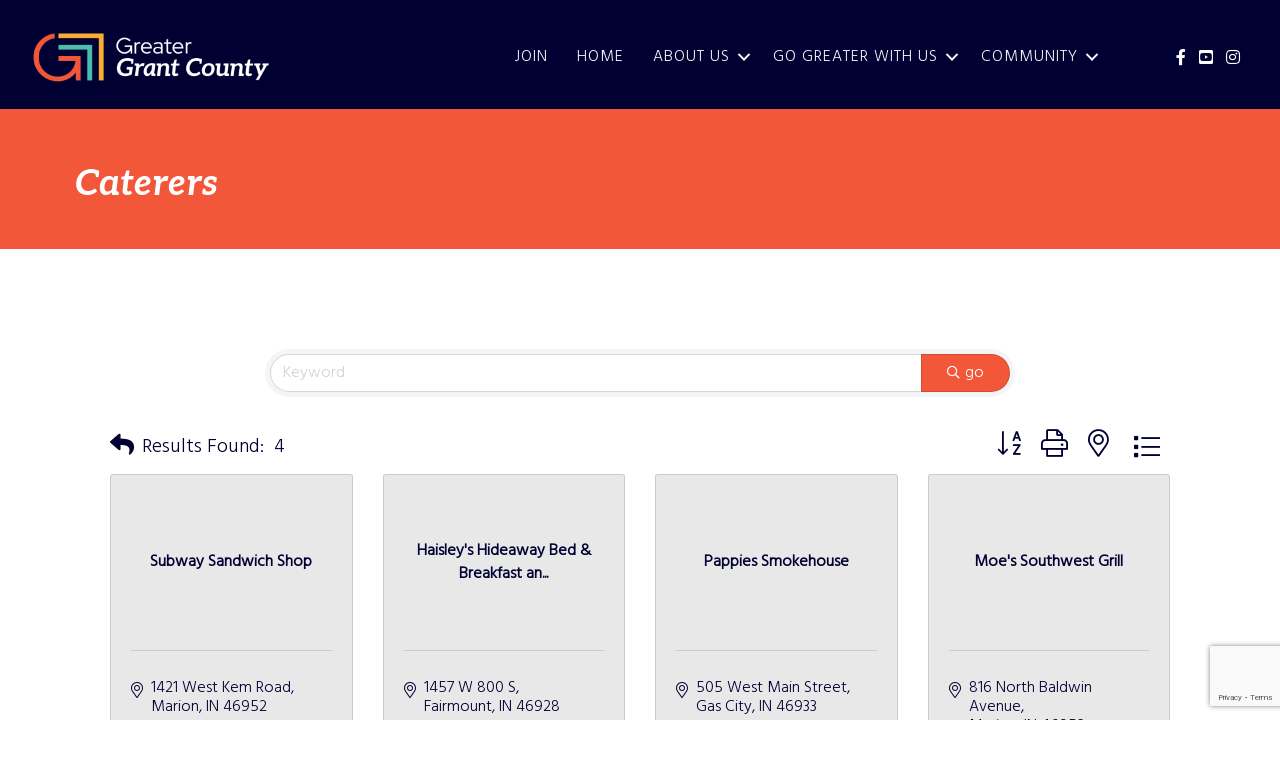

--- FILE ---
content_type: text/html; charset=utf-8
request_url: https://www.google.com/recaptcha/enterprise/anchor?ar=1&k=6LfI_T8rAAAAAMkWHrLP_GfSf3tLy9tKa839wcWa&co=aHR0cHM6Ly9idXNpbmVzcy5nb2dyZWF0ZXJncmFudC5vcmc6NDQz&hl=en&v=N67nZn4AqZkNcbeMu4prBgzg&size=invisible&anchor-ms=20000&execute-ms=30000&cb=mcxa5i7gqbjr
body_size: 48797
content:
<!DOCTYPE HTML><html dir="ltr" lang="en"><head><meta http-equiv="Content-Type" content="text/html; charset=UTF-8">
<meta http-equiv="X-UA-Compatible" content="IE=edge">
<title>reCAPTCHA</title>
<style type="text/css">
/* cyrillic-ext */
@font-face {
  font-family: 'Roboto';
  font-style: normal;
  font-weight: 400;
  font-stretch: 100%;
  src: url(//fonts.gstatic.com/s/roboto/v48/KFO7CnqEu92Fr1ME7kSn66aGLdTylUAMa3GUBHMdazTgWw.woff2) format('woff2');
  unicode-range: U+0460-052F, U+1C80-1C8A, U+20B4, U+2DE0-2DFF, U+A640-A69F, U+FE2E-FE2F;
}
/* cyrillic */
@font-face {
  font-family: 'Roboto';
  font-style: normal;
  font-weight: 400;
  font-stretch: 100%;
  src: url(//fonts.gstatic.com/s/roboto/v48/KFO7CnqEu92Fr1ME7kSn66aGLdTylUAMa3iUBHMdazTgWw.woff2) format('woff2');
  unicode-range: U+0301, U+0400-045F, U+0490-0491, U+04B0-04B1, U+2116;
}
/* greek-ext */
@font-face {
  font-family: 'Roboto';
  font-style: normal;
  font-weight: 400;
  font-stretch: 100%;
  src: url(//fonts.gstatic.com/s/roboto/v48/KFO7CnqEu92Fr1ME7kSn66aGLdTylUAMa3CUBHMdazTgWw.woff2) format('woff2');
  unicode-range: U+1F00-1FFF;
}
/* greek */
@font-face {
  font-family: 'Roboto';
  font-style: normal;
  font-weight: 400;
  font-stretch: 100%;
  src: url(//fonts.gstatic.com/s/roboto/v48/KFO7CnqEu92Fr1ME7kSn66aGLdTylUAMa3-UBHMdazTgWw.woff2) format('woff2');
  unicode-range: U+0370-0377, U+037A-037F, U+0384-038A, U+038C, U+038E-03A1, U+03A3-03FF;
}
/* math */
@font-face {
  font-family: 'Roboto';
  font-style: normal;
  font-weight: 400;
  font-stretch: 100%;
  src: url(//fonts.gstatic.com/s/roboto/v48/KFO7CnqEu92Fr1ME7kSn66aGLdTylUAMawCUBHMdazTgWw.woff2) format('woff2');
  unicode-range: U+0302-0303, U+0305, U+0307-0308, U+0310, U+0312, U+0315, U+031A, U+0326-0327, U+032C, U+032F-0330, U+0332-0333, U+0338, U+033A, U+0346, U+034D, U+0391-03A1, U+03A3-03A9, U+03B1-03C9, U+03D1, U+03D5-03D6, U+03F0-03F1, U+03F4-03F5, U+2016-2017, U+2034-2038, U+203C, U+2040, U+2043, U+2047, U+2050, U+2057, U+205F, U+2070-2071, U+2074-208E, U+2090-209C, U+20D0-20DC, U+20E1, U+20E5-20EF, U+2100-2112, U+2114-2115, U+2117-2121, U+2123-214F, U+2190, U+2192, U+2194-21AE, U+21B0-21E5, U+21F1-21F2, U+21F4-2211, U+2213-2214, U+2216-22FF, U+2308-230B, U+2310, U+2319, U+231C-2321, U+2336-237A, U+237C, U+2395, U+239B-23B7, U+23D0, U+23DC-23E1, U+2474-2475, U+25AF, U+25B3, U+25B7, U+25BD, U+25C1, U+25CA, U+25CC, U+25FB, U+266D-266F, U+27C0-27FF, U+2900-2AFF, U+2B0E-2B11, U+2B30-2B4C, U+2BFE, U+3030, U+FF5B, U+FF5D, U+1D400-1D7FF, U+1EE00-1EEFF;
}
/* symbols */
@font-face {
  font-family: 'Roboto';
  font-style: normal;
  font-weight: 400;
  font-stretch: 100%;
  src: url(//fonts.gstatic.com/s/roboto/v48/KFO7CnqEu92Fr1ME7kSn66aGLdTylUAMaxKUBHMdazTgWw.woff2) format('woff2');
  unicode-range: U+0001-000C, U+000E-001F, U+007F-009F, U+20DD-20E0, U+20E2-20E4, U+2150-218F, U+2190, U+2192, U+2194-2199, U+21AF, U+21E6-21F0, U+21F3, U+2218-2219, U+2299, U+22C4-22C6, U+2300-243F, U+2440-244A, U+2460-24FF, U+25A0-27BF, U+2800-28FF, U+2921-2922, U+2981, U+29BF, U+29EB, U+2B00-2BFF, U+4DC0-4DFF, U+FFF9-FFFB, U+10140-1018E, U+10190-1019C, U+101A0, U+101D0-101FD, U+102E0-102FB, U+10E60-10E7E, U+1D2C0-1D2D3, U+1D2E0-1D37F, U+1F000-1F0FF, U+1F100-1F1AD, U+1F1E6-1F1FF, U+1F30D-1F30F, U+1F315, U+1F31C, U+1F31E, U+1F320-1F32C, U+1F336, U+1F378, U+1F37D, U+1F382, U+1F393-1F39F, U+1F3A7-1F3A8, U+1F3AC-1F3AF, U+1F3C2, U+1F3C4-1F3C6, U+1F3CA-1F3CE, U+1F3D4-1F3E0, U+1F3ED, U+1F3F1-1F3F3, U+1F3F5-1F3F7, U+1F408, U+1F415, U+1F41F, U+1F426, U+1F43F, U+1F441-1F442, U+1F444, U+1F446-1F449, U+1F44C-1F44E, U+1F453, U+1F46A, U+1F47D, U+1F4A3, U+1F4B0, U+1F4B3, U+1F4B9, U+1F4BB, U+1F4BF, U+1F4C8-1F4CB, U+1F4D6, U+1F4DA, U+1F4DF, U+1F4E3-1F4E6, U+1F4EA-1F4ED, U+1F4F7, U+1F4F9-1F4FB, U+1F4FD-1F4FE, U+1F503, U+1F507-1F50B, U+1F50D, U+1F512-1F513, U+1F53E-1F54A, U+1F54F-1F5FA, U+1F610, U+1F650-1F67F, U+1F687, U+1F68D, U+1F691, U+1F694, U+1F698, U+1F6AD, U+1F6B2, U+1F6B9-1F6BA, U+1F6BC, U+1F6C6-1F6CF, U+1F6D3-1F6D7, U+1F6E0-1F6EA, U+1F6F0-1F6F3, U+1F6F7-1F6FC, U+1F700-1F7FF, U+1F800-1F80B, U+1F810-1F847, U+1F850-1F859, U+1F860-1F887, U+1F890-1F8AD, U+1F8B0-1F8BB, U+1F8C0-1F8C1, U+1F900-1F90B, U+1F93B, U+1F946, U+1F984, U+1F996, U+1F9E9, U+1FA00-1FA6F, U+1FA70-1FA7C, U+1FA80-1FA89, U+1FA8F-1FAC6, U+1FACE-1FADC, U+1FADF-1FAE9, U+1FAF0-1FAF8, U+1FB00-1FBFF;
}
/* vietnamese */
@font-face {
  font-family: 'Roboto';
  font-style: normal;
  font-weight: 400;
  font-stretch: 100%;
  src: url(//fonts.gstatic.com/s/roboto/v48/KFO7CnqEu92Fr1ME7kSn66aGLdTylUAMa3OUBHMdazTgWw.woff2) format('woff2');
  unicode-range: U+0102-0103, U+0110-0111, U+0128-0129, U+0168-0169, U+01A0-01A1, U+01AF-01B0, U+0300-0301, U+0303-0304, U+0308-0309, U+0323, U+0329, U+1EA0-1EF9, U+20AB;
}
/* latin-ext */
@font-face {
  font-family: 'Roboto';
  font-style: normal;
  font-weight: 400;
  font-stretch: 100%;
  src: url(//fonts.gstatic.com/s/roboto/v48/KFO7CnqEu92Fr1ME7kSn66aGLdTylUAMa3KUBHMdazTgWw.woff2) format('woff2');
  unicode-range: U+0100-02BA, U+02BD-02C5, U+02C7-02CC, U+02CE-02D7, U+02DD-02FF, U+0304, U+0308, U+0329, U+1D00-1DBF, U+1E00-1E9F, U+1EF2-1EFF, U+2020, U+20A0-20AB, U+20AD-20C0, U+2113, U+2C60-2C7F, U+A720-A7FF;
}
/* latin */
@font-face {
  font-family: 'Roboto';
  font-style: normal;
  font-weight: 400;
  font-stretch: 100%;
  src: url(//fonts.gstatic.com/s/roboto/v48/KFO7CnqEu92Fr1ME7kSn66aGLdTylUAMa3yUBHMdazQ.woff2) format('woff2');
  unicode-range: U+0000-00FF, U+0131, U+0152-0153, U+02BB-02BC, U+02C6, U+02DA, U+02DC, U+0304, U+0308, U+0329, U+2000-206F, U+20AC, U+2122, U+2191, U+2193, U+2212, U+2215, U+FEFF, U+FFFD;
}
/* cyrillic-ext */
@font-face {
  font-family: 'Roboto';
  font-style: normal;
  font-weight: 500;
  font-stretch: 100%;
  src: url(//fonts.gstatic.com/s/roboto/v48/KFO7CnqEu92Fr1ME7kSn66aGLdTylUAMa3GUBHMdazTgWw.woff2) format('woff2');
  unicode-range: U+0460-052F, U+1C80-1C8A, U+20B4, U+2DE0-2DFF, U+A640-A69F, U+FE2E-FE2F;
}
/* cyrillic */
@font-face {
  font-family: 'Roboto';
  font-style: normal;
  font-weight: 500;
  font-stretch: 100%;
  src: url(//fonts.gstatic.com/s/roboto/v48/KFO7CnqEu92Fr1ME7kSn66aGLdTylUAMa3iUBHMdazTgWw.woff2) format('woff2');
  unicode-range: U+0301, U+0400-045F, U+0490-0491, U+04B0-04B1, U+2116;
}
/* greek-ext */
@font-face {
  font-family: 'Roboto';
  font-style: normal;
  font-weight: 500;
  font-stretch: 100%;
  src: url(//fonts.gstatic.com/s/roboto/v48/KFO7CnqEu92Fr1ME7kSn66aGLdTylUAMa3CUBHMdazTgWw.woff2) format('woff2');
  unicode-range: U+1F00-1FFF;
}
/* greek */
@font-face {
  font-family: 'Roboto';
  font-style: normal;
  font-weight: 500;
  font-stretch: 100%;
  src: url(//fonts.gstatic.com/s/roboto/v48/KFO7CnqEu92Fr1ME7kSn66aGLdTylUAMa3-UBHMdazTgWw.woff2) format('woff2');
  unicode-range: U+0370-0377, U+037A-037F, U+0384-038A, U+038C, U+038E-03A1, U+03A3-03FF;
}
/* math */
@font-face {
  font-family: 'Roboto';
  font-style: normal;
  font-weight: 500;
  font-stretch: 100%;
  src: url(//fonts.gstatic.com/s/roboto/v48/KFO7CnqEu92Fr1ME7kSn66aGLdTylUAMawCUBHMdazTgWw.woff2) format('woff2');
  unicode-range: U+0302-0303, U+0305, U+0307-0308, U+0310, U+0312, U+0315, U+031A, U+0326-0327, U+032C, U+032F-0330, U+0332-0333, U+0338, U+033A, U+0346, U+034D, U+0391-03A1, U+03A3-03A9, U+03B1-03C9, U+03D1, U+03D5-03D6, U+03F0-03F1, U+03F4-03F5, U+2016-2017, U+2034-2038, U+203C, U+2040, U+2043, U+2047, U+2050, U+2057, U+205F, U+2070-2071, U+2074-208E, U+2090-209C, U+20D0-20DC, U+20E1, U+20E5-20EF, U+2100-2112, U+2114-2115, U+2117-2121, U+2123-214F, U+2190, U+2192, U+2194-21AE, U+21B0-21E5, U+21F1-21F2, U+21F4-2211, U+2213-2214, U+2216-22FF, U+2308-230B, U+2310, U+2319, U+231C-2321, U+2336-237A, U+237C, U+2395, U+239B-23B7, U+23D0, U+23DC-23E1, U+2474-2475, U+25AF, U+25B3, U+25B7, U+25BD, U+25C1, U+25CA, U+25CC, U+25FB, U+266D-266F, U+27C0-27FF, U+2900-2AFF, U+2B0E-2B11, U+2B30-2B4C, U+2BFE, U+3030, U+FF5B, U+FF5D, U+1D400-1D7FF, U+1EE00-1EEFF;
}
/* symbols */
@font-face {
  font-family: 'Roboto';
  font-style: normal;
  font-weight: 500;
  font-stretch: 100%;
  src: url(//fonts.gstatic.com/s/roboto/v48/KFO7CnqEu92Fr1ME7kSn66aGLdTylUAMaxKUBHMdazTgWw.woff2) format('woff2');
  unicode-range: U+0001-000C, U+000E-001F, U+007F-009F, U+20DD-20E0, U+20E2-20E4, U+2150-218F, U+2190, U+2192, U+2194-2199, U+21AF, U+21E6-21F0, U+21F3, U+2218-2219, U+2299, U+22C4-22C6, U+2300-243F, U+2440-244A, U+2460-24FF, U+25A0-27BF, U+2800-28FF, U+2921-2922, U+2981, U+29BF, U+29EB, U+2B00-2BFF, U+4DC0-4DFF, U+FFF9-FFFB, U+10140-1018E, U+10190-1019C, U+101A0, U+101D0-101FD, U+102E0-102FB, U+10E60-10E7E, U+1D2C0-1D2D3, U+1D2E0-1D37F, U+1F000-1F0FF, U+1F100-1F1AD, U+1F1E6-1F1FF, U+1F30D-1F30F, U+1F315, U+1F31C, U+1F31E, U+1F320-1F32C, U+1F336, U+1F378, U+1F37D, U+1F382, U+1F393-1F39F, U+1F3A7-1F3A8, U+1F3AC-1F3AF, U+1F3C2, U+1F3C4-1F3C6, U+1F3CA-1F3CE, U+1F3D4-1F3E0, U+1F3ED, U+1F3F1-1F3F3, U+1F3F5-1F3F7, U+1F408, U+1F415, U+1F41F, U+1F426, U+1F43F, U+1F441-1F442, U+1F444, U+1F446-1F449, U+1F44C-1F44E, U+1F453, U+1F46A, U+1F47D, U+1F4A3, U+1F4B0, U+1F4B3, U+1F4B9, U+1F4BB, U+1F4BF, U+1F4C8-1F4CB, U+1F4D6, U+1F4DA, U+1F4DF, U+1F4E3-1F4E6, U+1F4EA-1F4ED, U+1F4F7, U+1F4F9-1F4FB, U+1F4FD-1F4FE, U+1F503, U+1F507-1F50B, U+1F50D, U+1F512-1F513, U+1F53E-1F54A, U+1F54F-1F5FA, U+1F610, U+1F650-1F67F, U+1F687, U+1F68D, U+1F691, U+1F694, U+1F698, U+1F6AD, U+1F6B2, U+1F6B9-1F6BA, U+1F6BC, U+1F6C6-1F6CF, U+1F6D3-1F6D7, U+1F6E0-1F6EA, U+1F6F0-1F6F3, U+1F6F7-1F6FC, U+1F700-1F7FF, U+1F800-1F80B, U+1F810-1F847, U+1F850-1F859, U+1F860-1F887, U+1F890-1F8AD, U+1F8B0-1F8BB, U+1F8C0-1F8C1, U+1F900-1F90B, U+1F93B, U+1F946, U+1F984, U+1F996, U+1F9E9, U+1FA00-1FA6F, U+1FA70-1FA7C, U+1FA80-1FA89, U+1FA8F-1FAC6, U+1FACE-1FADC, U+1FADF-1FAE9, U+1FAF0-1FAF8, U+1FB00-1FBFF;
}
/* vietnamese */
@font-face {
  font-family: 'Roboto';
  font-style: normal;
  font-weight: 500;
  font-stretch: 100%;
  src: url(//fonts.gstatic.com/s/roboto/v48/KFO7CnqEu92Fr1ME7kSn66aGLdTylUAMa3OUBHMdazTgWw.woff2) format('woff2');
  unicode-range: U+0102-0103, U+0110-0111, U+0128-0129, U+0168-0169, U+01A0-01A1, U+01AF-01B0, U+0300-0301, U+0303-0304, U+0308-0309, U+0323, U+0329, U+1EA0-1EF9, U+20AB;
}
/* latin-ext */
@font-face {
  font-family: 'Roboto';
  font-style: normal;
  font-weight: 500;
  font-stretch: 100%;
  src: url(//fonts.gstatic.com/s/roboto/v48/KFO7CnqEu92Fr1ME7kSn66aGLdTylUAMa3KUBHMdazTgWw.woff2) format('woff2');
  unicode-range: U+0100-02BA, U+02BD-02C5, U+02C7-02CC, U+02CE-02D7, U+02DD-02FF, U+0304, U+0308, U+0329, U+1D00-1DBF, U+1E00-1E9F, U+1EF2-1EFF, U+2020, U+20A0-20AB, U+20AD-20C0, U+2113, U+2C60-2C7F, U+A720-A7FF;
}
/* latin */
@font-face {
  font-family: 'Roboto';
  font-style: normal;
  font-weight: 500;
  font-stretch: 100%;
  src: url(//fonts.gstatic.com/s/roboto/v48/KFO7CnqEu92Fr1ME7kSn66aGLdTylUAMa3yUBHMdazQ.woff2) format('woff2');
  unicode-range: U+0000-00FF, U+0131, U+0152-0153, U+02BB-02BC, U+02C6, U+02DA, U+02DC, U+0304, U+0308, U+0329, U+2000-206F, U+20AC, U+2122, U+2191, U+2193, U+2212, U+2215, U+FEFF, U+FFFD;
}
/* cyrillic-ext */
@font-face {
  font-family: 'Roboto';
  font-style: normal;
  font-weight: 900;
  font-stretch: 100%;
  src: url(//fonts.gstatic.com/s/roboto/v48/KFO7CnqEu92Fr1ME7kSn66aGLdTylUAMa3GUBHMdazTgWw.woff2) format('woff2');
  unicode-range: U+0460-052F, U+1C80-1C8A, U+20B4, U+2DE0-2DFF, U+A640-A69F, U+FE2E-FE2F;
}
/* cyrillic */
@font-face {
  font-family: 'Roboto';
  font-style: normal;
  font-weight: 900;
  font-stretch: 100%;
  src: url(//fonts.gstatic.com/s/roboto/v48/KFO7CnqEu92Fr1ME7kSn66aGLdTylUAMa3iUBHMdazTgWw.woff2) format('woff2');
  unicode-range: U+0301, U+0400-045F, U+0490-0491, U+04B0-04B1, U+2116;
}
/* greek-ext */
@font-face {
  font-family: 'Roboto';
  font-style: normal;
  font-weight: 900;
  font-stretch: 100%;
  src: url(//fonts.gstatic.com/s/roboto/v48/KFO7CnqEu92Fr1ME7kSn66aGLdTylUAMa3CUBHMdazTgWw.woff2) format('woff2');
  unicode-range: U+1F00-1FFF;
}
/* greek */
@font-face {
  font-family: 'Roboto';
  font-style: normal;
  font-weight: 900;
  font-stretch: 100%;
  src: url(//fonts.gstatic.com/s/roboto/v48/KFO7CnqEu92Fr1ME7kSn66aGLdTylUAMa3-UBHMdazTgWw.woff2) format('woff2');
  unicode-range: U+0370-0377, U+037A-037F, U+0384-038A, U+038C, U+038E-03A1, U+03A3-03FF;
}
/* math */
@font-face {
  font-family: 'Roboto';
  font-style: normal;
  font-weight: 900;
  font-stretch: 100%;
  src: url(//fonts.gstatic.com/s/roboto/v48/KFO7CnqEu92Fr1ME7kSn66aGLdTylUAMawCUBHMdazTgWw.woff2) format('woff2');
  unicode-range: U+0302-0303, U+0305, U+0307-0308, U+0310, U+0312, U+0315, U+031A, U+0326-0327, U+032C, U+032F-0330, U+0332-0333, U+0338, U+033A, U+0346, U+034D, U+0391-03A1, U+03A3-03A9, U+03B1-03C9, U+03D1, U+03D5-03D6, U+03F0-03F1, U+03F4-03F5, U+2016-2017, U+2034-2038, U+203C, U+2040, U+2043, U+2047, U+2050, U+2057, U+205F, U+2070-2071, U+2074-208E, U+2090-209C, U+20D0-20DC, U+20E1, U+20E5-20EF, U+2100-2112, U+2114-2115, U+2117-2121, U+2123-214F, U+2190, U+2192, U+2194-21AE, U+21B0-21E5, U+21F1-21F2, U+21F4-2211, U+2213-2214, U+2216-22FF, U+2308-230B, U+2310, U+2319, U+231C-2321, U+2336-237A, U+237C, U+2395, U+239B-23B7, U+23D0, U+23DC-23E1, U+2474-2475, U+25AF, U+25B3, U+25B7, U+25BD, U+25C1, U+25CA, U+25CC, U+25FB, U+266D-266F, U+27C0-27FF, U+2900-2AFF, U+2B0E-2B11, U+2B30-2B4C, U+2BFE, U+3030, U+FF5B, U+FF5D, U+1D400-1D7FF, U+1EE00-1EEFF;
}
/* symbols */
@font-face {
  font-family: 'Roboto';
  font-style: normal;
  font-weight: 900;
  font-stretch: 100%;
  src: url(//fonts.gstatic.com/s/roboto/v48/KFO7CnqEu92Fr1ME7kSn66aGLdTylUAMaxKUBHMdazTgWw.woff2) format('woff2');
  unicode-range: U+0001-000C, U+000E-001F, U+007F-009F, U+20DD-20E0, U+20E2-20E4, U+2150-218F, U+2190, U+2192, U+2194-2199, U+21AF, U+21E6-21F0, U+21F3, U+2218-2219, U+2299, U+22C4-22C6, U+2300-243F, U+2440-244A, U+2460-24FF, U+25A0-27BF, U+2800-28FF, U+2921-2922, U+2981, U+29BF, U+29EB, U+2B00-2BFF, U+4DC0-4DFF, U+FFF9-FFFB, U+10140-1018E, U+10190-1019C, U+101A0, U+101D0-101FD, U+102E0-102FB, U+10E60-10E7E, U+1D2C0-1D2D3, U+1D2E0-1D37F, U+1F000-1F0FF, U+1F100-1F1AD, U+1F1E6-1F1FF, U+1F30D-1F30F, U+1F315, U+1F31C, U+1F31E, U+1F320-1F32C, U+1F336, U+1F378, U+1F37D, U+1F382, U+1F393-1F39F, U+1F3A7-1F3A8, U+1F3AC-1F3AF, U+1F3C2, U+1F3C4-1F3C6, U+1F3CA-1F3CE, U+1F3D4-1F3E0, U+1F3ED, U+1F3F1-1F3F3, U+1F3F5-1F3F7, U+1F408, U+1F415, U+1F41F, U+1F426, U+1F43F, U+1F441-1F442, U+1F444, U+1F446-1F449, U+1F44C-1F44E, U+1F453, U+1F46A, U+1F47D, U+1F4A3, U+1F4B0, U+1F4B3, U+1F4B9, U+1F4BB, U+1F4BF, U+1F4C8-1F4CB, U+1F4D6, U+1F4DA, U+1F4DF, U+1F4E3-1F4E6, U+1F4EA-1F4ED, U+1F4F7, U+1F4F9-1F4FB, U+1F4FD-1F4FE, U+1F503, U+1F507-1F50B, U+1F50D, U+1F512-1F513, U+1F53E-1F54A, U+1F54F-1F5FA, U+1F610, U+1F650-1F67F, U+1F687, U+1F68D, U+1F691, U+1F694, U+1F698, U+1F6AD, U+1F6B2, U+1F6B9-1F6BA, U+1F6BC, U+1F6C6-1F6CF, U+1F6D3-1F6D7, U+1F6E0-1F6EA, U+1F6F0-1F6F3, U+1F6F7-1F6FC, U+1F700-1F7FF, U+1F800-1F80B, U+1F810-1F847, U+1F850-1F859, U+1F860-1F887, U+1F890-1F8AD, U+1F8B0-1F8BB, U+1F8C0-1F8C1, U+1F900-1F90B, U+1F93B, U+1F946, U+1F984, U+1F996, U+1F9E9, U+1FA00-1FA6F, U+1FA70-1FA7C, U+1FA80-1FA89, U+1FA8F-1FAC6, U+1FACE-1FADC, U+1FADF-1FAE9, U+1FAF0-1FAF8, U+1FB00-1FBFF;
}
/* vietnamese */
@font-face {
  font-family: 'Roboto';
  font-style: normal;
  font-weight: 900;
  font-stretch: 100%;
  src: url(//fonts.gstatic.com/s/roboto/v48/KFO7CnqEu92Fr1ME7kSn66aGLdTylUAMa3OUBHMdazTgWw.woff2) format('woff2');
  unicode-range: U+0102-0103, U+0110-0111, U+0128-0129, U+0168-0169, U+01A0-01A1, U+01AF-01B0, U+0300-0301, U+0303-0304, U+0308-0309, U+0323, U+0329, U+1EA0-1EF9, U+20AB;
}
/* latin-ext */
@font-face {
  font-family: 'Roboto';
  font-style: normal;
  font-weight: 900;
  font-stretch: 100%;
  src: url(//fonts.gstatic.com/s/roboto/v48/KFO7CnqEu92Fr1ME7kSn66aGLdTylUAMa3KUBHMdazTgWw.woff2) format('woff2');
  unicode-range: U+0100-02BA, U+02BD-02C5, U+02C7-02CC, U+02CE-02D7, U+02DD-02FF, U+0304, U+0308, U+0329, U+1D00-1DBF, U+1E00-1E9F, U+1EF2-1EFF, U+2020, U+20A0-20AB, U+20AD-20C0, U+2113, U+2C60-2C7F, U+A720-A7FF;
}
/* latin */
@font-face {
  font-family: 'Roboto';
  font-style: normal;
  font-weight: 900;
  font-stretch: 100%;
  src: url(//fonts.gstatic.com/s/roboto/v48/KFO7CnqEu92Fr1ME7kSn66aGLdTylUAMa3yUBHMdazQ.woff2) format('woff2');
  unicode-range: U+0000-00FF, U+0131, U+0152-0153, U+02BB-02BC, U+02C6, U+02DA, U+02DC, U+0304, U+0308, U+0329, U+2000-206F, U+20AC, U+2122, U+2191, U+2193, U+2212, U+2215, U+FEFF, U+FFFD;
}

</style>
<link rel="stylesheet" type="text/css" href="https://www.gstatic.com/recaptcha/releases/N67nZn4AqZkNcbeMu4prBgzg/styles__ltr.css">
<script nonce="-jwUl0kO61CbGxnEr6A3LA" type="text/javascript">window['__recaptcha_api'] = 'https://www.google.com/recaptcha/enterprise/';</script>
<script type="text/javascript" src="https://www.gstatic.com/recaptcha/releases/N67nZn4AqZkNcbeMu4prBgzg/recaptcha__en.js" nonce="-jwUl0kO61CbGxnEr6A3LA">
      
    </script></head>
<body><div id="rc-anchor-alert" class="rc-anchor-alert"></div>
<input type="hidden" id="recaptcha-token" value="[base64]">
<script type="text/javascript" nonce="-jwUl0kO61CbGxnEr6A3LA">
      recaptcha.anchor.Main.init("[\x22ainput\x22,[\x22bgdata\x22,\x22\x22,\[base64]/[base64]/[base64]/bmV3IHJbeF0oY1swXSk6RT09Mj9uZXcgclt4XShjWzBdLGNbMV0pOkU9PTM/bmV3IHJbeF0oY1swXSxjWzFdLGNbMl0pOkU9PTQ/[base64]/[base64]/[base64]/[base64]/[base64]/[base64]/[base64]/[base64]\x22,\[base64]\\u003d\\u003d\x22,\x22wq/DgXLDnVbDoD/DmcKqCnPDpS3CqTTDuxVbwq14woRSwqDDmA4JwrjCsURRw6vDtTfCjVfClBDDqsKCw4wOw5zDssKHNCjCvnrDuBlaAnTDtsOBwrjCmsOUB8KNw44DwobDiQcpw4HCtEZdfMKGw7fChsK6FMKgwpwuwozDtcObWMKVwr/CiC/Cl8OgFWZOBjFtw47CpCHCksK+wpx2w53ChMKQwr3Cp8K4w4MROi40wpIWwrJ4LBoETcKGM1jCpxdJWsOlwpwJw6RswpXCpwjCv8KGIFHDl8KnwqBow5wAHsO4wp/ClWZ9MMKCwrJLTnnCtAZ8w4HDpzPDvcKVGcKHKsKuB8OOw5Qswp3CtcOiJsOOwoHCl8OZSnUHwqI4wq3DtsOfVcO5wq13woXDlcKswqs8VWLCqMKUd8OWBMOuZEZnw6V7TlklwrrDlMK1wrhpTcKmHMOaDcKRwqDDt3zClyJzw6zDpMOsw5/[base64]/CkMOXZFtEXjnDo3klFcO5G3PCtyAHwrjDl8ObVMK2w4HDr3XCtMKUwqlSwqJfW8KSw7TDmcOvw7Bcw6rDh8KBwq3DognCpDbCkEXCn8KZw6zDvQfCh8OLwq/DjsKaAlQGw6Rzw65fYcOVUxLDhcKeUDXDpsOME3DClz3DpsKvCMOYTEQHwpnCtFo6w4oAwqEQwq3CnDLDlMKDFMK/w4k1WiIfJMOlW8KlLGrCtHBGw5cEbEt9w6zCucKmcEDCrlHCg8KAD2jDkMOtZiRsA8KSw7HCgiRTw6nDgMKbw47Cums1W8OMWw0TVikZw7IcfUZTeMKGw59GAlx+XELDi8K9w7/CvMKmw7t0RgY+woDCtQ7ChhXDv8O/wrw3LcORAXphw5NAMMKowoY+FsOqw6k+wr3Dh2jCgsOWGMOMT8KXEMK2YcKTesOWwqw+PSbDk3rDkBYSwpZOwqYnLXAQDMKLMsOfCcOAUsOydsOGwqLCpU/Ct8KHwqMMXMOfHsKLwpAeEMKLSsORwqPDqRMpwqUAQRvDp8KQacOoAsO9wqBkw6/Ct8O1GBhed8K+LcObdsK2PBB0CMKbw7bCjxzDmsO8wrtfK8KhNWAOdMOGwqzCtsO2QsOHw6EBB8Oww4wccHXDi1LDmsOMwrhxTMKkw7krHzhfwroxK8OkBcOmw4krfcK4AB4Rwp/CqMKswqR6w7zDu8KqCHTCvXDCuU8pO8KGw5QtwrXCv1kUVmo9H3oswo4sOE1fIcOhN3IMDHHCtMKZMcKCwqHDqMOCw4TDsBM8O8K1wpzDgR18F8OKw5NnLWrCgCAiPW4cw4zDu8OKwqHDnkjDmgNgCsKzdmo2wrrDsFRBwqTDkg/CriFFwrjCgis/JTzDl05mwrnDujjDgMKqwqAhacOKwrhyExPDkRTDm21yAcKQwogVc8O5OiYgKG92KS7CoEdoH8OGNcOZwqExGGtbwpFiwqfCtVVxJMOrKMKJUj/[base64]/w5rDj8K4w4nDpMOtw5oLw6LDnsOLwrdaNi8bJ2MGQzDDtgNHFkEVfCJKw6EdwpEATcO/w7c5DG/Dl8O2J8KSwpFKw6s/w6/Cv8KfSStQFmvDl0tFwrbDnR5fw6DDmsOIE8KrKxvDsMO1Z0bCrlkpY2LDqcK9w7h1TMOwwoIbw4VPwrA3w6TDg8KIXMO2wpodwqQIS8OtZsKsw7fDvMKlIERSwpLCqn8kfG9/SMKsTCB2wrfDgGXCnBlHRcKNbsKdPDrDk23DtsOdwonCoMOsw6IsCEfCj11ewpdmcgE7WsOVaB02VHLCky5scWxCaFBdW24qLhfCsT42WMKxw4Jyw6zCpcOTDsO8wr4zw6R/NVrCtMOewpVkIA/CmB5xwoDDs8KjCMOUwoh+C8KKw4nDk8OSw7zCjgDCusObw7VLd0zDm8KvN8OHIMKmOFAVAx5OMD/CgsKRwq/CiAvDqcOpwptLQ8OFwrdiFcKpfsObM8ObDk3DuHDDgsOrFEvDqsKwEAwXcsK6JQZIFsOTHz7CvcOqw5Udwo7DlMOqw6tvwqk6wpbCuVnDkVnDtcKcGMK/[base64]/w5HDhRDChcO7LFxnw5DChcOLw6wDw69eN1heWiJbC8K6w6BGw5o2w7rDkT5Cw5Yrw41FwpcVwqDCqsKxIcOQM0pqPsKqwpZLOMOsw7vDucKpw79kBsOrw5tRCnN2X8OEam/ClcKfwoVDw6F3w63DiMOSBsKtTlXDi8Oywp4aGMOaHTpREMK7VC0lGHFtXcK1Sw/CvD7CiSN1I2PCgUMYwolTwrgGw4XCt8KGwo/Cr8KIccKyCEPDjWfDrC0iD8KKcsKOaRc8w4fDiQx0UcK8w5JhwrIGwqtlwp9Lw4nDn8OAM8K0F8O0MmQ7wpY8wptpw7TDkUQiGG7Dlm5mO25sw45nGD8FwqRefS/DnsKDKwQaC2I4w7rDnz5VYcKGw4kMw57DssOQDBJPw6XCjyFvw5lhG1jCuHpoKMOvwoZow6jCnMOjUMKkMSjDqTdQwrrCr8KLa3R1w7jCok8iw6HClHfDicKewrkUJsOQwoBtacOXBjHDgBhIwpRuw7pPwq/Ciy/DjcKzIwrDoDTDhQbDkynCglsAwrwjAU3CoGzChWkiLMKAw4fDmsKHXEfDqmE6w5TCh8OhwoVwGF7DncKOTMKvIsOMwqc4OzbCqMOwaBLCvcO2J29EEcKuwp/CnkjCjsKdw7bDhwLCsDxdw6fDlMKVEcKpw4LClcO9wqrClV3DtzQpFMOwNF/Crk7DlkUHK8KFDBYHwrFoKSlPPcOFw5bCmcKEcsOpw4zDn0cywpIOwprCjT/DrcOMwqJ8wqnCuU/[base64]/[base64]/[base64]/DpCHCmcOoWSppbyHDu3PCp14MIjNhw7/[base64]/w7QWeMKKEMOsa8KQw4/Dl303ZWUAw6vCghAtwpvCqcODw45/dsOZwoldw5PChsOywpxqwooBLSZdFcOUw7BBw790H2rDncKaeS8+w7EzBEnCksOew6NLesOewpbDmnQxwq5sw7HCgHDDsW9Aw7/DiQEpNntsD1xVXMKBwowjwoI9c8OZwqkgwqNiZRnCnMK8wodlwphnE8Kpw4jDniA8wqrDuXPDiBVfJTM6w6MOQMKsAsK4w5Muw7AvdMKGw7zCs2vCoTPCtsOXw5/CvcO4QB/DjDbCohpZwoU9w6xeHyEjwonDhcKNOXB1dMOKw5VqKlMewoEROQrCtHB7ccOxwqwDwp91KcK/dsKedjsSw4nCuyhkCy8ZT8O/w4E/LcKIw5jClHQLwozCqMO5w7Bnw6phw4zDl8OhwoPDjcOiLDHCpsK2w5Row6BqwpZOw7IpX8K1NsOJw6YSwpJAAhnDmTzCvcKgVcKgXBICwpY3YMKCcDjClTwTasOMC8KGX8KHQMOMw6LDv8KYw7HCnsKff8OKd8O8wpDDtFIzw6vDlT/[base64]/w6FIw7/Drh7DusKMw6bCnMOuw4fCvh89dMKfVsK9w71RfcKfwpnDqsORJMODTsKfwrjCrT09w71ww5rDhsKmKMOQSzrDhcOBw4xJw5nDv8Kjw6zCpWNHwq/DjMKmw6QRwoTCoGprwohMIcOMwoHDg8KDGgfDu8Ovwq44RMOrWMOAwpnDhEnCmicxwqzDl3hmwq9FPsKuwpo3MsKdQ8ODIWlgw4dTUcOBcMKEKMKHU8OCZMK1SCZhwqERwpLCr8OswovCpcKfDsOUEcO/RcODwobCnjALHcO2N8OYFMKwwoo0w53Dg0LCqAt3wrZpdFnDuX1WcljCh8Kyw6UKwpAFUcOHa8KYwpDCnsKXKR3CkcOjesKsbTknV8OrR34hKcKpw4dSw53DlAvChD/DnQcwKwQtNsKEwrrDsMOne2fDnsK/HcKHFsO8w7zDnhUqaRdewo3DjcOUwo5dw4nDoU3CsADDpV8dw7LCvmDDgUbCikYGw5MXJXZGwpPDhSnCg8O2w5/CuQzDrcOLFsO3McK7w5IbeGEdw6w1wrogQCTDtGzCrlrDkTTCqDXCocK0IcO/w5Q3wrXDj0HDkMK3wrRzwpXDucKMDmYVHcOENsKZwrQAwqwIw5M7MhbDsBzDlcO8cwPCvMO1OUVRwqdqacKywrBzw5F/SVkWw5nChBvDvz7DjsO2McOeD0DDtChudMKYw6TDisODworCgjlOAg7Co0DClcO7w7fDpDnCtXnCrMKiXx7DjF3DiRrDvT/DkQTDhMK3wr4+RsKOfDfCnnt1RhvCuMKHw4Mmwro3fsOYwoAlwpTCh8KCwpE0wrLDkMOfwrPCqlDCgBM0w7rClTXCo1xBeEpTLSwjwqA/cMO+wp8qwr5pwrnCsg/DlywXGgt/[base64]/CrMKjw5LChA5AEhAUJHTCl3XDrMOgwpt8woQXIsKDwqvCpsKDw4MYw6gCw5hFw7Mnw79cVcKjNsO6KMKNdsK+w4loN8KTV8KIwrvDnwTCusOvIUjCkcOvw4J0wq1aeld6XwfDtmVBwqHCr8OUXXMNwo/CoirDjTkPXMKqWk1bST04H8O0fg1KE8ODf8OBBx/DssO9TiLDjcKLwrgOc3HDucO/[base64]/[base64]/w4fDrxbCusO+ZsKXJMO4A37CrsKrwqVKJ23DmXh3w41Nw6/Dv3AGwrE2T01wTHPCjQg7JMKDDMKUwrR2UcOLw5/CmsKCwqoaOkzChMKhw4nDj8KZWsK6GSA6MykOwpQCw6cDw45QwpTCoj/CjMKQwq4swplcIcOoKh7Cni4PwrzDhsOPw47ChGrDhgYHWsOrI8KZHsOvNMODO3HDnQ9cGG4TeGbDjB5gwqfCuMORbsK7w5klYsOMCMKmFsKdSGZ/TyEeLC7DqlkSwr9xw7zDvVp1L8KIw5fDucKRJsK2w4sQX2AUEcODwo3CgCzDlhvCpsOOW2FhwqU7wphEa8KUfC3CgsOqw4zDgnfCh0Qnw4HDmF7ClizCn0FnwonDncOewpQXw7EnR8KGE0TCrMKOMsOEwr/Djx06wq/DocK3DxoBdMOXZ30faMKeOEnDoMOOw5DDvkgTBSoLw6zCuMOrw7JmwojDhnbCjyZiw5LCvwVsw68LQBUIakvCocKaw73CicKyw5AfHwfCqQBMwr1ZFcKtT8KgwpzCjCASaRzCt2PDt3s5w7cpw6/DlHV4bktALMKWw74Yw4B0wooZw6DDmxzCpQ/CosOLwqbCqyIfY8OOwqHDuyt+Z8Ofw4PCs8Kyw6nDnXvDpRRxfsOeJsKyEcKgw5/DtsKiARh2wr/CvMO+eX9yNMKvKCfCgUcRwopwdH1JXsOnRkPDrXPDisOgUsOUUQTCqEA0ZcKUTMKAw57CklZyL8OywofDtsKBw5vDmGZfw4JubMOdwo8AKF/DkSteGGoaw6APwokTacOyHiFWccKSTkvDqXQee8O+w58rw6fCvMKcR8OXw4zDjsOmw6wIQBnDo8KFwojDuzzCpy0Vw5AQw5dtwqfDvnDCkcK4P8KLwqhCScOsUMO/wpppG8Odw4hOw77DlMKXw7XCuyDCh3hhbcOfw4MkPg7CvsK8JsKRXMOKcSEzPgjDqMKiVjsmacOVUcOtw6VxKnrCtngWKTFzwpoAw6kbXsK1UcOQw6/DoA/CilxrcH/[base64]/[base64]/[base64]/[base64]/DpcKCw7vDiAzCn8OCw4JkAC3DsGDDv3NewpUqVsKhb8OXwr1Pf0IRTMOnwqVcZsKyaTfDmDzDjDcNIxI4S8KUwqdgecKRwqZvwqs2w4vClg9/wpxzQRrDg8OFLsOLDirCrg5tLE3DqGHCqMOfTcKTGz0LV1fCpcO5woHDiR/ClzQfwofCuT3CvMK5w7TDqcO+JsOcw5rDisK7ViQYFMKfw7/Dv2hcw7vDvEPDh8KiInzDuGBsWXppw4rCu0zCrcOkwrXDvFtbwoQPw65xwpocc07DjhLCn8K/w4HDscKpGsKuQmpEWjfDmMK9OwrDrXMhwp7Col5Hw5M7N0B/Zgd5wpLCh8OTCiUowpnCjFZYw7YkwprCksO/[base64]/w7tUWGwcw6cJw6JXARzDvhTCuMO/wrbChnrCuMKOKcOlClBVSsOWBsOfwqfCtmfChcOSPsKNPSfChcKewo3DtMKsKRLCgsOGe8KQwr9iwq/DucOFwqjCkMOHTD/[base64]/YHYVZcOkFsOmwoc7w6lJCcKoZWpowq7CssKvAjHDtMKJD8Kzw6xJwrUEfyYGwrHCtBTDnCZqw69Fw7c9KMKvwopKaC/[base64]/CriDDq3rChMKIw6dnw5ZfF8K7woDChgbDmm7DmwXDvx7DhhDDg0/CgQxyRx3Dr3scax4AOcKzQGjDg8OfwqrCv8OAw4Vqwocrw5rCsRLDmntOQsKxFC0oTC3CgMOSGz3DncKKwqrDuhcEOB/[base64]/Wns2GxHDvsKWw4DDqjXCoWDDicKfwpMSN8KxwqfDvn/[base64]/Dh0lIw6zCisKswrIEwqnDssOMwrzCmMKSS27CoDnCvibCmsK/[base64]/w4HCiRI5wpsUw4XCnRg/BcOxwo/ChsO3wrHDi8KTwopSBcKbwr4dwqzDqRpJfUM7JMKEwpHDjMOqwq/[base64]/YMKgw6B5dBDCvMK1wpMXCHZNwoRKYsKGKgjCqgwSw7TDnjbCkmkQQWkzOD3Dlwc2wrDDvcOoI08gO8Kdwq9NR8K4w5nDsk4hDDEcSMKSZ8KUwpfDq8OlwqEgw5PDuiPDiMKWwqUjw7RWw4o/XGLDlwkvw4vClkHDn8KwWsK7wp1lwrTCpMKGOsO9YsK9w51le0XCjw9yJMKXdcOYG8O4wo8OKl7ClsOiT8KrwoPDuMOaw4kuJgpWw4DCmsKaJMOSwoowOlfDvQLCiMO2XcO2DVkhw4/DnMKFw74WfsOZwrpiOcO4w6pVOsKEwp1FE8K5VTQxwopEw4fChMORwqnCssKPesOHwq/CuFdow5vCiHvCucKOSMKyIcOaw44iCcK/[base64]/wrHDi8OswrpHw4rDjTjDlAbChMKFOm7Dj0gFFG9PCW0qw4Mgw5PCtFTCi8OAwp3Cn08owo7Crl8Jw5rCiC8AfTLCslvDr8KAw6giw5/Ck8K6w5LDiMKuw4ApbBEODsKvOUcTw4vDmMOmbcOPOMO4RMK7w4vChyc7P8OKLMOzwqdAw4/DkyzDhwbDvcOkw6vCuXJCEcOQC0hWCQHDjcO5wooVw4rCusKQfU/Co1hAG8OKwqNNw5Qcwqh9wpbDhsKZbU3DlcKmwrbCkGzCjMKjGsOjwrNvw7PDoUzCtsORBMK0QBFlH8Kewq/DunhRT8KUTsOnwp4naMOaJRA/HsOWAsOTw4jDmCJDMl4dw7TDg8KmXmTCtcKsw5/DuB/DuVTDsQ/DshIuwp7CucK2w73DrTc4IUFow49RSMKMwoAMwp/DpRLCkg3Cp3JEUGDClsKfw5XDo8ONSjPCnlbDh37CowTDisKrXsKOIcOfwrEdIMKsw45ec8KTwo4TdcOow4YqWiljUD7Dq8O5D03DlwXDk2TChV/CpXIydcKaSlcbw63DusOzwpI7wowPC8OGWm7DoB7Cp8KCw45BfWvDjMO8wroHfMO8wqLCtcOkVMOUw5bDgwgcw4nDu21wf8OtwpvDgsKJNMKFBMOCw45ee8KNwoFgeMOlw6HDpjrCgMKgHVjCp8KsTcO+McKHw4PDvMOTTw/[base64]/GkUkegzDjTA/wqfCosK/XMOyw7vCkcOSAl82w5Vzw6APdMKgEcKWMgwEHcO/WFYww78xUcO/[base64]/ZSQ9w5QkIcKNw75gw5pkwq8xdcKHNcKOwohhVB1aC3HCtTZFBVLDnMKnJcK4OcO2KcKdPGAIw6AWdSHDolPCjsOgwrjDvsOBwrFSClTDssO2dnfDkgVWGHBuFMK/G8KKI8K5w4zCsRzDmMOBw7XDhUACH3pUw77CrMKRKMO2VcOnw5Q/wrbCgMKLYcKZwqQnwozDiRsdA3lyw4TDtEkWEcO1w5Etwp3DgcOcbTNSfcKXOiXCuh7DssOvVsKIOhvCgsOWwrDDlynCu8K+dx8Vw7Z2HArCmnwGwrd+JcKtwr5jDcOjZD/[base64]/Cn8OWC8KOKsOQEMKfw7XDk8KwwqAywoDCrno4wq7Dh0rCnTVWwrARcsOIJi7DncOmw4XDhsKsfcKLTcONSlsGwrU6woIlUMKSw63DlzbDumJmbcKIIMKCw7XDq8KUwrjDu8OAwqfCvMOcKcOCGV0gOcKWcWLClsORwqoGXShPF1/Di8Orw5zDmRkew7Bhw65RRSTDn8Kww6HCgsKSw7xHJsKMw7XDiVvCpsOwKRpVw4fDvmhfRMODw7ARwqJhbcKYOFp0Yxc7w5hIw5jCkSAlwo3DisObBDzDtcKgw7/Co8KBw4TCmcOowrhgwrkCw7HDpnYCwo7DiWRAw6fDn8KIw7dBw4vCt0MQwprCiTzCv8OOwopQw7gBWsOxIxBgwoTCmwjCoXfCrwHDh0nCg8KrK15Uwoc6w4HCjR/Cj8Onw54Twr9uPMODwrHDjcKUwofCoycmwqvDtsOiDiIkwoXClghZcFZXw7PCiVA3TGbCiwzCmWzCn8OMwq/DlGXDhW7Dj8KWDk5PwrfDmcKRwovCmMOzJ8KRwokRQibDhRkWwpnCq38dT8KdY8OiUEfCmcOaOcObcMKFwptfw6jCnkzCn8KsVsKjPcOAwoIhM8O2w4YAw4TDo8OiLkgEXMO9wotFcsO+cG7DqMKgw6tDMsKEw6XCmiPDtQwawrd3wrBbTsObQcKKH1bDuRpZKsO/wo/DsMOCw6XCocOcw4rDpAbCrH3DnsKBwrTCh8Kjw4fCnyzChsKQFMKBc1/DlMO0wqvDvcOJw6jCscOwwq8hVcK+wo99dTggwoUvwoI/[base64]/DkMOOTMOPwqIRw73Dq8Ogw7/CvDhAX8OqN8KAw77Cp8OdAh9veFDCjnYFwpDDumNZw7XCplHDoVxRw5gBCEPClcOHwrsvw73Cs3hmB8KnMcKIB8KhYgNbGcK4cMOCwpZwVwjDhX7CtMKWdSJsETpiwoEwJsKYw5pDw47CjGlBwrDCiiPDucOww6bDnALDjD/DpjVdwr7DgxwiXsOUCVDCrh3DtsKYw74GFBNww6EJDcOjWcK/JVwpGxnCsnnCpcOVIMKydMO3d3LCiMOoYMOTdmLCpAvCh8KxMsOSwqPDtQAKUAAywp3DisK8w5PDqMOSw6vCrsK5fTxvw6rDolzDpcOEwpwUYXnCi8OISDlFwrbDp8K6w4Y8w7zCrTF2w64Mwqc2Zl7DiFs/w7LDnMO6U8Kuw45OEAl2JiHDocOAGF/CtcOhFXtcwrTCtHlJw4/Dj8OpVsOVw7zCjsO6TzgZJsO1w6A/dMOjU3MhEcODw77ChsOhw6rCqsKqMcK7wooAQsOgwrvCtwTDiMO/Y2rCmRMfwrggwrLCg8Ouw6ZaGGXDv8OZO09oHlxLwqTDqHV1w5XCjcKPe8OrNUgqw6wiOMOiw7HCkMOWw6zCgsO/dQdzODYePlM3w6XCqmNnVsOqwrI7wpxJPMKFM8KVGsKJwqPDgMKaH8KowqnCl8KSwrhNw5o8w7doEcKoeR5MwrnDlsOqwprCnsOfwpzDrEPCu1fDsMOpwrECwrrCrMKeCsKOw5x3X8O/[base64]/KzjCtMOzbwHDrgoNwo7DrwHDlzR+w5lJXsK4NUVxwrbChMKvw6rCq8K2w4XDij1uF8KmwozDqsK/DBdhw6LDj0h1w6vDoFdmw5/DlMO4CkLDhTLCksKTJlR3w4PCvcO0w4gmwpbCn8OPwr9+w6/[base64]/[base64]/[base64]/CkncgcsKJMsOEw5DCrA7CkMK8wrbCgcOXcMOEFT7CgAtZw6/Djm3Ds8Ocw487wqDDl8KZMibDnxUIwozDg2RIUwzDiMK/wrxfw6HDoBYdOsKFwrs1wpfDnsK/[base64]/Cm8OOUQpsw4HCmcKsPTh5wrXClnjChV0wNivDrC9nBUnChk3CuGRLR0/DjcOAw4zDm0nChC9QWMKkw51mVsOCwpVzw7XCpsOyDh9DwoDCpW/CuzTDuzfDjRkzEsObGMOWw6g9w6TDrE0qwpDCkMOTw4DCkgTDvVEVY0zDhcOBw7YdDlllJcK8w4vDgBPDiylWUz3Dl8KOw7TChsO/Z8OXw7XCv201w5NGWiA0fCTCl8OLaMK5w65Gw4DClgrDk1jDi0FKWcK2QzMMb0E7d8KiMsOmw5TCjHjCnMKmw58cwo7DhHXCjcOeScOCXsOFKHIfUmY8wqM/[base64]/N8KeOhvCrMKtQsO7Fx1XwrvDg8K9wrrCvcKvw5TDnMKtwplkwprDtcOIXsOqcMOaw5ZVwqEdwo8jAzDDl8KTNsOxw5UYw6tawp8kMBJMw4t3w7J7FsOLA1tdwpbCr8O/[base64]/w5QSwoMXcsKZw5PClV/[base64]/w6TDrcOnN8KLw7nClMK8w6YOEMKYHixew4s9AcODw6J6w6UQfMK2w4ZTw4MZwqjClsOOIhnDthvCmcOaw7jCqWlmB8ONw7fCrCgOSFvDmHYbw4s9EMOpw6BPX1HDhMKNSwgOwpsnS8Opw5rClsKREcKzF8K3w5/CusO9bxV6w6tBcMKbN8OVwqbDrCvCscOcw4vDqxE0TsKfPV7CqF0Sw6VSKlRXwrXDuGRhw5HDosOnwpEdA8OgwqXDnMOlEMOHwpzCisORwr7Cmm/ClHphbnHDgcKuIUR0wpjDg8KZwqJGw6bDscOJwqTCj3t/UmUzwpg7wp/DnjkNw6AFw6QEw57DjsOyYsKmc8OawpzCrMOHwoPConJRw7HChMOTVShSMcKJCAvDuxHCpQbChMKQesOrw4LDjcOQeHnCg8O2w5kNIMKLw43DvEbClsKWMnzDs3bDj13DrF7CjMOLw5xswrXDvyzCuAQ5wo4NwoV0CcKHJcOlw7xZw7trw7XCqHvDi0Mtwr/DpwfCnHLDkhUMw4XDqsK7w71bcAzDjxTChMOqw4M/w4/Ds8Kyw5PCqkbCpsKXwovDisOBwqo1Gx/CqS3DmwEIG03DokIEw6o8w4jCty3CvGzCiMKdwoHCjCMswrPCn8K+woofWMOvwpFmNULDvG4jBcK9w7wTw6HCgMOQwojDgsOQDAbDhMKBwqPChFHDhMKgJ8KJw6jCjsKbwofCj0BGGcKyVi8pw7hVw6grwrU+w61LwqTDtWg1JsO/wodzw55jC2g0wpDDuSXDksKvwqvCiiHDmcO1w4fDh8OWVUJgFE9sEEgFYMO/w6zDssKLw55Sc3I+EcKhwpgEVg7DphNDP1/DvnwOOkYVw5rDqcKSVm4rw6B3woMgwoHDnkfDtMOfPlLDvsOFw6FKwokCw6cDw6bCnQJaHMK4acKcw6VVw5Y6HsO6Ty4zIHrClDbDpcOVwrzDhUxaw4nDqX7DvcKGFGXCv8O7bsOfw7ABR2fCgmcpbk3DqsKBR8O3woZjwrsJNm1cw7/[base64]/Dvn8JXUnDpsOWwrcoIMOZwrzCnXTDmcORdC7Cg3Mwwq3CnMKzwoYdwrgZbMOCMT8MSMOIwrtSQcKYQsKgwr/Cj8O1wqnCoShLO8KscMK/QxHCvmVBwqQswoYaRsOcwr3Chh/CiWJ0FcK+SsK6wroXPEAkLzwBUsKcw5vCriTDpcKuworCmzE4IwsTbxJxw5k3w4bDn1F6wojDgTjCrUzDgcOpXcO/[base64]/[base64]/ditvwohyd8KWBEVwwqMaw6IYw7XDrcOww40qYi/DrMKVw5TDuyhyKGtyQcKKPmfDkcOGwqtNcsOMWRkOUMOVSsOZwo8ZPmJzeMOzQX7DkCvChsKJwofCvMKkSsOBwr0mw4HDlsKtSi/[base64]/DhlhDU0fDv8K6PMOUwroLFn0YV8OpR8KzwrIuUMK+wqLDv2oAQRjCmENFwo0JwqzCjnTDmSxIw7NPwq/Cv2XCnsO/YsKFwqbCtApPwpTDsE17SsKjfFsOw7NVw6opw5BAwpNMa8OyPcO0WsOTZcOUG8O2w5DDnGXClUfCjsK8wqfDqcK8cGHDjBsBwpXDn8OpwrbClsKdATpzwqJpwrTDuCw5KsOpw73Cojo/woNUw5QUSsOrwqXDtGAgTlIcNMKHIcOVwps4HsOfX0jDlMOOGsKNDMOhwpsnYMOGTMKUw6pIdxzCj2PDsTBhw5ZMeQnDuMK9IsOEw5ksUcKadMKdNkPDqcOiS8KRw5jCj8KIEHpgwpZ/wrjDt09qwrzDrhxPworCoMK0GyBtIycjbsO7DWPCrjVPZzpVMSvDlRXClcOoIm8mwp9hFsOXOMKdUcOzwq5swo/[base64]/fMOqw7nDl8OHwroqQ8Otwq7Cg8OkZsO0ScObw7hvEC1swofDq2XCicOOY8Oxwp0UwrxnQ8OITsO/woAFw64STSfDghVfw5vCsD5Ww7AKBXzCtsK5w5DDpwHCuDs2QsOeXn/DuMKbwrTDs8Odw4fCkgA8YsK/wqoRXDPClcOmwrwPHSwPw7/DjMOdDMOLwphCdl/[base64]/CosOSwobDtsKqwr5WwqvDusO9wr0Mw4DCj8OuwqTCjcK3XxdBYyrDn8O4P8KYYH/DkigmFnjCqgQ3w6zCvy3Di8OmwrArwro1Xl1DU8Klw5cjI2FIwozChD05w7bDqcKTbCZrwoxkwo7DvMO9QMO6w47DlGMiw6jDkMOhFV7Cj8KzwrTCojUcLlF0w514I8KTSxLClSbDtcKFC8KEHsOCwpvDixPCgMOracKKw4/[base64]/CoxB4wqZzw4cEajTDtcKrw55gKMKMwpbDoz5fbMOJw7HDgXvCg3Mvw4ogwr8yFsKlVGwuwqLDisOJESJDw6gcw7jDoTVfw6XCpQgaVQjCuj4SQMKKw5nDom1OJMO6a28KEMOlMDZIw7LCi8KgABXDg8OFw5/[base64]/Cv8O7RGFxw4s0wrEswpvCjwnDgsKLFsOBw5PDliAewpNIwqtWwrlGwpTDtVrDhFTCsXJQw6LChsOMwobDig3Ck8O6w7zCu2nCuDTChg3DlsOvTE7DsDzDpcOlwp/CgMKKDcKrQ8KEDcOTAMKtw5nCh8OLwpPCtX86Iz4eEV1ma8OYI8Odw5LDhcONwqh5wrbDiz0/GMKQay4UI8OJQRVTw5o4w7IpMsOCJ8OzGsKTKcOOEcOxwowCWmDCrsKzw6kAPMKgwrdowo7Ctm/CtsKIw5TCtcKUwo3CmMORw5hLwqdOXcOYwqFhTgjDqcOLLsKSwpskwrjCsVXCr8Kqw4rCpTHCr8KVXi4/w4PDrx4MWx9AZRQVQRdDw7TDqwVuC8ONGcK9BxA5fcK8w57DllYOXDHCiiFmfHtrKSfDoDzDtBXClSLCmcOiBsOGYcKYC8O0NcO9EWkOY0ZxdMKOSWUyw4/CgcOtecKvwr1sw5scw57DisONwq0tw4PDhkDDhcKsNsK4wpwiGw0LDBrCuTIwCBPDnw3CgmcHwp4uw4DCsBlKdcKPNsORfMK+w6PDqlF9CW/Dk8Ovwr0Ww6M9wpvCo8KSwoFsdw0vIMKda8KMwphMw4gdwp8gUsO0wpYUw7VYwpwCw6TDvMOuBMOhR1FVw4zCtsKHKMOGJlTCj8Obw7zCqMKYw6srfMK3w4zCuGTDssKMw4jDlsOYXcOVw4jCosONQcKwwo/DlcKga8Oqwo4xC8K6wozDksOxc8OdUMKqIQ7CtHNUw6MtwrDCpcKDCsORw7fDnH54wpDCr8KcwoNLahXChcOHfcKvw7fCn1fCtAUZwrwuwqgAw4s8ABvDlSYSwrrCj8OSTMKQGzPClsKiwplqw7TDvXsYw6xCNCDCgV/CpiVKwqUXw61gw6pZMVTCtsK/w6kZTSxjdXYEfVBFacOKcSBVw4BOw5PCq8OuwrxMPm9Aw4E/[base64]/w63DqMKkKmHCo8OBwqjDpsOpw7DCjsOXwp5Pw6/DmsORfsOybMKHOhbDllDDlcK+QSzCgMODwozDtsOLJEwALWUOw69ow6RFw5F6woNUDVXClWDDih7DgGIvcMOOEjkmwpwMwp7ClxTCkMO2w6pEYMK3UwDCjB/DnMK+WU/CpUvCqB92acOBQ2MIZVbDjMOXw51JwogfbsKpw4XCkDbCmcKHw4Yhw7rCukLDpS0xTjXCjk02XMK/E8KeHMOTVMOMEMOFVkrDlsKge8OYw4XDi8KxLsKBwqRnDlPDoHrCkB7CusO8w5lvMXfDjT/CokhQwpMGw4d3w6QCS29Qw6o4H8Opwop4woRfQlnDlcOFwqzDjcOxwqRBQFnDmk8+PcOWGcOEw5Ecw6nCi8OLLsKCwpTDs1nDly/CjnDCpnDDisKEK1PDoxwyNlvCmMO2wqjDosK6wq/[base64]/DpcKKIMKVJlMhw5hKwpBEwpg1w5HDj8OIcxDClMKoYGXCqjHDoxvDvMOAwr3CvsOyV8KHYcOjw6gbGcObJ8Ktw60scXvDqEfDpsO+w5fDj0ccPsO3w50ZVn8YcSVrw5vCsFHCqEAeLR7Di3bCmcKGw6fDsMOkw7jCu0tFwoTDol/DgsO6w7TDo3UDw5t2L8Oww67Cslxuwr3Dj8Kdw5cswp3DiE7DmmvDplfCvsOJwrjDpATCm8OXd8OUTXjDpcOKTMOqDk95dsOlTsOKw5XCisKWdcKAwo3ClcKlR8O9w4J6w5TDicK3w6xhJH/CgMOnw6lvSMOadkvDucOkFzvCjQMnWcOvAULDlUgWC8OcOsO6ccKPY3cgeS4ewrbDrU1fwrsPI8K6w5LCn8Opw514w55fwpTCkcOJLMOpw6hLRF/DqsOff8KFwo4owosyw7DDgMOSw54two7Dr8Kxw7NPw7LCusKowpjCkMOgw4V/HwPDtsOmH8KhwrLDkVp0wpzDlldnw6kfw7Y2F8KZw5Azw6N2w4DCsBFywobCgcKDT3jCl0oxMD8vw7dRNMK7RgsBw4hRw6bDssOQGMKdW8KgVzXDtcKPSgzCisKhJkUYGMOLw63Dv3TCiUBkZMOLSh/[base64]/w74Vw5wXwqxsEMKuw4MQD8OSwpY6wp7DhMOfE0QWeT7CjiMDw5fCvsKNP0YnwqRqCMOsw47Cr3nDrCEMw7c0EcO1NsK5PDHDsw3CicO8wrDDlsOAXhwgX3YAw40bw6oiw4/DpMOHBWzCr8Kaw591NzFRw6FZwoLCtsO6w7YuM8K0wpzDvBzCgS5jCMObwpJ/[base64]/[base64]/CmcKrwo80E8KRWlVhw6Eow4gaH8OiICMSw4YAM8OicMOXUwXCgks6fMK3LSLDlBJbAMO6aMK2wrVMBcKjcMO0KsKaw4s7WFMWdhfDt0zCrAPCmUVHNQDDj8KIwr/DncOIHhTDpybCl8OZwq/DoRTDncKIw6F7c1zCgVsxa0fDssKoKTk2w5rDt8KmQkwzVsKNYDLDhsKIGDjDrcK7w68mHyN9OMO0EcKrTy84OXTDpF7CpXkWwoHDicOSwrRke13DmF5vScKfw67Ci2/CuGTDmsKvSMKAwoxDNsO4MVJVw4JvXcOgOSI5w6/DgXZtZkxfw6/DpmEjwoFmwr0fdEQfU8KiwqRww4BuVcKcw5kZacKADMKgEwfDr8OaRC1nw4/[base64]/[base64]/CtWnCiXQdbMK0w680wogdwp5jcB3ClsOJTD0NTcKfX3x3wrFRF3TClMKkwpwcasOLwrM5woPCmsOsw4cxwqHCkD/[base64]/wq7CsMKZOsOYWcK3KMOhw4LCj2XCoHBGwrvCrl5WAS9vwrMubzAvwpDDkmDDj8KONcKPXcOYe8OowqvCs8K6OcKswoTCjMKPVsOVw6nCg8KnGRvCki3Ds3bClB9eV1YcwpDDlXDCicOZw4/DrMOzwqpaacKowq1WSC5UwrlowoZDwrvDnAcTwonCijIqH8O8w4/CicKYb0rCpsOXBsO/L8K/HAYgZE3CrcK1WsKDwolzw5jDiRsww7Vuw6DCgcKhFlMMO2xZw7nDlVjCoG/CtQ/[base64]/Dkg3CmCXDmDYcwrAnwrfDrgfCkjttb8Otw47DnG7DksKjFx7CsyJWwrbDrMOAwqFlw6YvW8K7woHDjMOfF2N1RirCky85wpEHwpZ1W8KLw7XDhcO9w5E/[base64]/Dj3E6AcORCsKzw43Dt8O1wrjDlcK1wr4td8ONw6HCpsKeesKaw58KVMK8w7vCjcOsAsKVDCnCvADDhMOBw7VBZml/fcK2w77CoMKZwpZxw5IKwqQywrAmw5k0w6sKDcK4KgEMwpLCh8OYwrrCkcKaekISwp3CgMOhw4JHUT/DlsODwqYlZ8K8bR4IIsKGFClpw4AjCsO1CXFNfMKNwrhnM8K0GzLCsHIDw5JzwofDiMOww5XCj33CqMKVJ8KkwoTCv8KwZAnDgsKjw4LCtRvCsD8/wojDkB0rw5xPbR/CoMKBwpHDmlfDkjfCnMK7w55kw5sMwrUqw7gkw4DDkTItU8OATsOgwr/CpDVKwrlPwrkoc8O8wp7Cv2/Cn8KdJsKgWMKywoTCjwvCsScfwpnChsOawoQxwp01wqrCicOxZl3CnksDQlHCsB/DnQbCtWkVJgzCk8ODDyh/w5fCn0vDt8KMNsKTFzRFQ8OHGMKnw4XCmCzCrsKkDsKsw6XDo8KRwo5ODmfDs8KZw7tqwprDtMKdPMOYeMKUwp/CiMO6wp85OcOmJcK+DsOMwqJGwoJZABwmQjXClMO+OWvDnMKqwo1ew6/Dn8ORaGzDv3RCwrnCrgY/PFJdI8KlYsOFGW5Awr7DlVdKw5LCriJAAsKXd1LDhcO/woggwqd4wpcqwrLCn8KEwqfDhW/Cn05Aw5R4V8O2aGrDpsO4EMOMFizDuBpBw6jDikDDmsOmw6DChAAdNjvDosKZw4R8L8KBwo1fw57CrSPDnxUuw58Vw6QkwpfDry44w4pUNsKSWy9DEA/CnsO5IC3Cn8OkwqJDwpZvw7/[base64]/DlsKPwqBHBMKFwpnDtHDCq8OKwrsNw6pnV8K5FMKGMcKkbsOpLcO6NGbCsE7CpcOZw4XDpDzCgWk5w4onKkXDsMK/[base64]/DDg4w6zCi8KBw6B2w5HCksOvC8OHAMKTIcKGZ39uwp3DuR3CohfDtibCglvCpcK6IcOOAi8DHENub8Ofw4Frw5FlecOjwrTCq0k/NmYTwrnCvUA/JQ/DoHInwoTDnkUqLcOlWcO3wqDCmW4PwpVvw7zDg8Kxw5/CuzkMw5xlw5Few4XDiQZFwo8DCC4JwrAfE8OUw4TDkl0dw70/[base64]/w53DpV9Fw5psw74tLMOow6jDqn5nwp0eBmZEw6AmKcK2HzLDjzwVw4kpw6LCmlxONzN6w4laIMOKD1hOL8KLQMK9bA\\u003d\\u003d\x22],null,[\x22conf\x22,null,\x226LfI_T8rAAAAAMkWHrLP_GfSf3tLy9tKa839wcWa\x22,0,null,null,null,1,[21,125,63,73,95,87,41,43,42,83,102,105,109,121],[7059694,789],0,null,null,null,null,0,null,0,null,700,1,null,0,\[base64]/76lBhmnigkZhAoZnOKMAhmv8xEZ\x22,0,0,null,null,1,null,0,0,null,null,null,0],\x22https://business.gogreatergrant.org:443\x22,null,[3,1,1],null,null,null,1,3600,[\x22https://www.google.com/intl/en/policies/privacy/\x22,\x22https://www.google.com/intl/en/policies/terms/\x22],\x22nezK1GU2go92QJrzJ2jQc0NzVrDH+hhJ8ItBo2hIkuY\\u003d\x22,1,0,null,1,1769923042014,0,0,[241,242,69,225,210],null,[1,106,66,133],\x22RC-cUpKgMyYewIIKQ\x22,null,null,null,null,null,\x220dAFcWeA75Gha1dUo_6ime-8-CV_WeHW8jqgLBtdTy6HyHFPvhCcD4sl2rjpKVahKqYDNlqubJvIEYDzd6zUMA5BulBstLitJkww\x22,1770005841919]");
    </script></body></html>